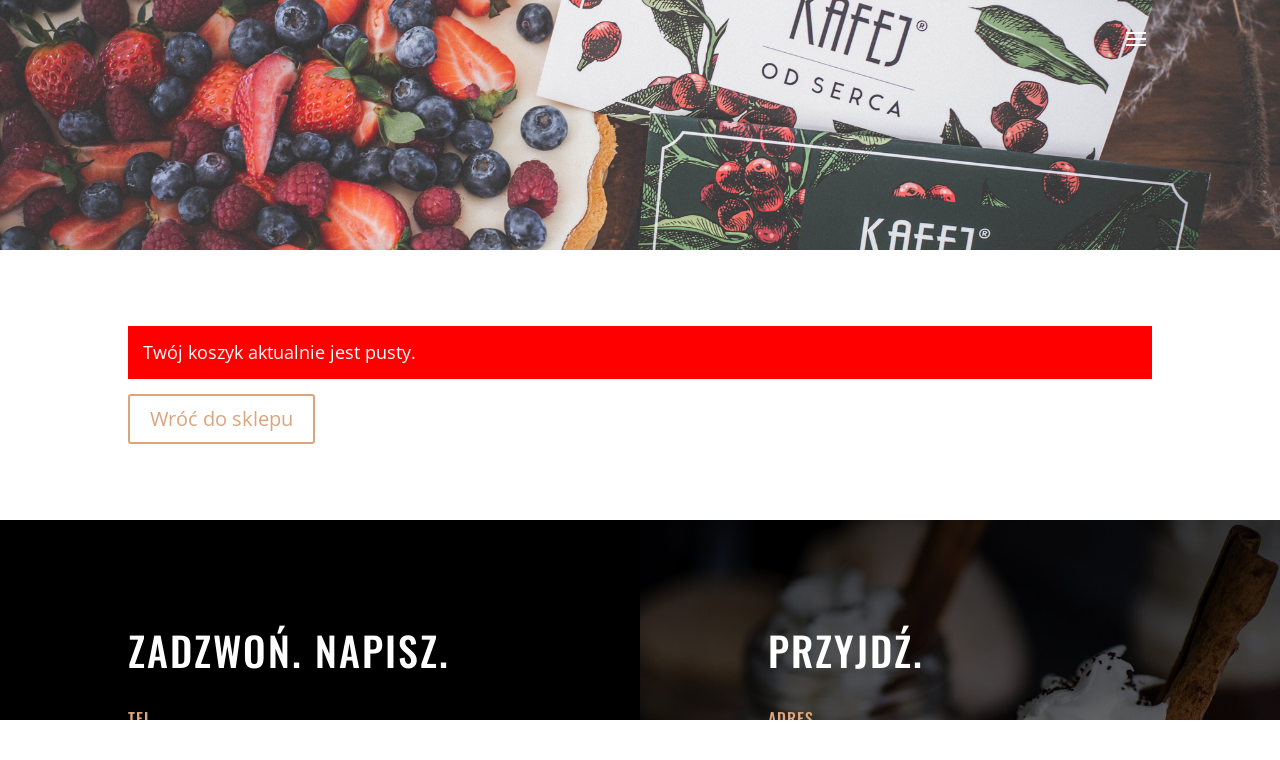

--- FILE ---
content_type: text/css
request_url: https://kafej.pl/wp-content/themes/divi-child/style.css?ver=4.17.6
body_size: 1837
content:
/*

 Theme Name:     Divi Child

 Theme URI:      https://www.elegantthemes.com/gallery/divi/

 Description:    Divi Child Theme

 Author:         Elegant Themes

 Author URI:     https://www.elegantthemes.com

 Template:       Divi

 Version:        1.0.0

*/

 

 

/* =Theme customization starts here

------------------------------------------------------- */
a {
    color: #dca47d;
}

.et-db #et-boc .et-l .product-row-container .et_pb_column_0{
	background-color:#fff;
	}

.woocommerce .product-container h2.woocommerce-loop-product__title{
	font-family: 'Oswald',Helvetica,Arial,Lucida,sans-serif;
	text-transform: uppercase;
	font-size: 22px !important;
	letter-spacing: 1px;
	line-height: 1.5em;
	}

#et_search_icon:hover, #top-menu li.current-menu-ancestor > a, #top-menu li.current-menu-item > a, .bottom-nav li.current-menu-item > a, .comment-reply-link, .entry-summary p.price ins, .et-social-icon a:hover, .et_password_protected_form .et_submit_button, .footer-widget h4, .form-submit .et_pb_button, .mobile_menu_bar::after, .mobile_menu_bar::before, .nav-single a, .posted_in a, .woocommerce #content div.product p.price, .woocommerce #content div.product span.price, .woocommerce #content input.button, .woocommerce #content input.button.alt, .woocommerce #content input.button.alt:hover, .woocommerce #content input.button:hover, .woocommerce #respond input#submit, .woocommerce #respond input#submit.alt, .woocommerce #respond input#submit.alt:hover, .woocommerce #respond input#submit:hover, .woocommerce-page #content div.product p.price, .woocommerce-page #content div.product span.price, .woocommerce-page #content input.button, .woocommerce-page #content input.button.alt, .woocommerce-page #content input.button.alt:hover, .woocommerce-page #respond input#submit, .woocommerce-page #respond input#submit.alt, .woocommerce-page #respond input#submit.alt:hover, .woocommerce-page #respond input#submit:hover, .woocommerce-page .star-rating span::before, .woocommerce-page a.button, .woocommerce-page a.button.alt, .woocommerce-page a.button.alt:hover, .woocommerce-page a.button:hover, .woocommerce-page button.button, .woocommerce-page button.button.alt, .woocommerce-page button.button.alt.disabled, .woocommerce-page button.button.alt.disabled:hover, .woocommerce-page button.button.alt:hover, .woocommerce-page button.button:hover, .woocommerce-page div.product p.price, .woocommerce-page div.product span.price, .woocommerce-page input.button, .woocommerce-page input.button.alt, .woocommerce-page input.button.alt:hover, .woocommerce-page input.button:hover, .woocommerce .star-rating span::before, .woocommerce a.button, .woocommerce a.button.alt, .woocommerce a.button.alt:hover, .woocommerce a.button:hover, .woocommerce button.button, .woocommerce button.button.alt, .woocommerce button.button.alt.disabled, .woocommerce button.button.alt.disabled:hover, .woocommerce button.button.alt:hover, .woocommerce div.product p.price, .woocommerce div.product span.price, .woocommerce input.button, .woocommerce input.button.alt, .woocommerce input.button.alt:hover, .woocommerce input.button:hover, .wp-pagenavi a:hover, .wp-pagenavi span.current {
    color: #dca47d;
}

.woocommerce .woocommerce-error, .woocommerce .woocommerce-info, .woocommerce .woocommerce-message {
    background: #dca47d;
}

.et_pb_bg_layout_light .et_pb_bg_layout_dark, .et_pb_bg_layout_light .et_pb_bg_layout_dark h1, .et_pb_bg_layout_light .et_pb_bg_layout_dark h2, .et_pb_bg_layout_light .et_pb_bg_layout_dark h3, .et_pb_bg_layout_light .et_pb_bg_layout_dark h4, .et_pb_bg_layout_light .et_pb_bg_layout_dark h5, .et_pb_bg_layout_light .et_pb_bg_layout_dark h6 {
    color: #000 !important;
}

.woocommerce ul.products li.product-category .woocommerce-loop-category__title, .woocommerce ul.products li.product-category .woocommerce-loop-product__title, .woocommerce ul.product-category li.product h3 {
	position:absolute;
    padding: .5em 0;
    margin: 0;
	font-family: 'Oswald',Helvetica,Arial,Lucida,sans-serif;
	text-transform: uppercase;
	font-size: 22px;
	letter-spacing: 1px;
	line-height: 1.5em;
	text-align:center;
	width:100%;
}

.woocommerce ul.products li.product-category .woocommerce-loop-category__title{
	position:relative;
	
	}

.woocommerce ul.products li.product-category .woocommerce-loop-category__title .count{
	background:none;
	font-weight:lighter;
	color:#CCC;
	}

.page .woocommerce .products li.product-category a img {
	margin:0 !important;
	padding:0;
}

.archive .woocommerce .products li.product-category a img {
	margin:0 !important;
	padding:0;
}

.archive .woocommerce .products li.product-category{
	margin-bottom: 75px;
}

.woocommerce-page ul.products li.product-category a img{
    margin: 0 !important;
	width: 100%;
	text-align: center;
	padding: 25px 0;
}

.woocommerce .products li.product-category a:before {
    font-family: ETmodules !important;
	speak: none;
	font-style: normal;
	font-weight: 400;
	-webkit-font-feature-settings: normal;
	font-feature-settings: normal;
	font-variant: normal;
	text-transform: none;
	line-height: 1;
	-webkit-font-smoothing: antialiased;
	-moz-osx-font-smoothing: grayscale;
	text-shadow: 0 0;
    content: "\e050";
	position: absolute;
	top: 55%;
	left: 50%;
	margin: -16px 0 0 -16px;
	font-size: 32px;
	transition: all .3s;
	opacity:0;
	z-index:2;
}

.woocommerce .products li.product-category a:hover:before {
	opacity:1;
}

.woocommerce .products li.product-category a:after {
	content: "";
	display:block;
	position:absolute;
	top:0;
	left:0;
	width:100%;
	min-height:100%;
    background-color: rgba(255,255,255,0.0) !important;
	transition: all .3s;
	z-index:1;
}

.woocommerce .products li.product-category a:hover:after {
    background-color: rgba(255,255,255,0.6) !important;

}

.et-db #et-boc .et-l .et_pb_widget_area_left {

    border-right: none;

}
.woocommerce-product-search .search-field{
	padding:10px 15px;
	border:0;
	background-color:#f5f5f5;
	}
.woocommerce-product-search button{
	display:block;
	border:none;
	background-color:#dca47d;
	text-transform:uppercase;
	color:#fff;
	border-color: #dca47d;
	font-size: 18px;
	background-color: #dca47d;
	width:100%;
	text-align:center;
	padding:10px 0;
	margin-top:14px;
	cursor:pointer;
	}

.et_pb_gutters3.et-db #et-boc .et-l .et_pb_column_1_4 .et_pb_widget {
	padding-bottom:13%;
    margin-bottom: 13.347%;
	border-bottom:2px dotted #ccc;
}

h4.widgettitle{
	font-family: 'Oswald',Helvetica,Arial,Lucida,sans-serif;
	text-transform: uppercase;
	font-size: 18px;
	letter-spacing: 1px;
	line-height: 1.5em;
	}

.widget_product_categories ul.product-categories > li a:before{
	content: '5';
	font-family: ETmodules !important;
	font-style: normal;
	font-variant: normal;
	font-weight: 400;
	line-height: 1;
	text-transform: none;
	-webkit-font-smoothing: antialiased;
	-moz-osx-font-smoothing: grayscale;
	speak: none;
	display:inline;
	}

.widget_product_categories ul.product-categories li a{
	transition: all .3s;
	padding-left:0;
	}

.widget_product_categories ul.product-categories li a:hover{
	color:#dca47d !important;
	padding-left:5px;
	}
	
.widget_product_categories ul.product-categories ul.children{
	margin:0.5em 0 0 0;
	}

.widget_product_categories ul.product-categories ul li a:before{
	content: 'E';
	font-family: ETmodules !important;
	font-style: normal;
	font-variant: normal;
	font-weight: 400;
	line-height: 1;
	text-transform: none;
	-webkit-font-smoothing: antialiased;
	-moz-osx-font-smoothing: grayscale;
	speak: none;
	display:inline;
	}

.dostawa-alert, .et_pb_text_inner .woocommerce .woocommerce-info{
	background-color:#F00;
	display:block;
	padding:10px 20px;
	color:#fff;
	margin-bottom:15px;
	}

.dostawa-alert a, .et_pb_text_inner .woocommerce .woocommerce-info a.button.wc-forward{
	color:#fff;
	font-weight:bold;
	}

.cart_totals .woocommerce-shipping-totals p.woocommerce-shipping-destination{
	display:none;
	}

@media (max-width:1099px) {
 body.page-id-48967 .woocommerce ul.products li.product-category {
  width:45.25%!important;
  margin-bottom:60px !important;
  margin-right:0;
 }

	body.page-id-48967 ul.products li.product-category:nth-child(2n+1) {
  	margin-right: 9.5% !important;
 	}
 
.page-id-48967 .woocommerce ul.products li.product-category .woocommerce-loop-category__title, .woocommerce ul.products li.product-category .woocommerce-loop-product__title, .page-id-48967 .woocommerce ul.product-category li.product h3 {
    font-size: 24px;
}
}
	
@media (max-width:767px) {
 body.archive.woocommerce-page .woocommerce ul.products li.product-category {
	 margin-bottom:70px !important;
 }

 body.page-id-48967 .woocommerce ul.products li.product-category {
  width:45.25%!important;
  margin-bottom:70px !important;
 }

.page-id-48967 .woocommerce ul.products li.product-category .woocommerce-loop-category__title, .woocommerce ul.products li.product-category .woocommerce-loop-product__title, .page-id-48967 .woocommerce ul.product-category li.product h3 {
    font-size: 20px;
	line-height:1.2;
}
}

@media (max-width:479px) {
 body.archive.woocommerce-page .woocommerce ul.products li.product-category, body.archive.woocommerce-page.woocommerce-page ul.products li.product {
  width:45.25%!important;
 }
 
 body.archive.woocommerce-page .woocommerce ul.products li.product-category.first {
  margin:0 9.5% 70px 0!important;
 }

body.archive.woocommerce-page.woocommerce-page ul.products li.product:nth-child(2n+1) {
  margin:0 9.5% 20px 0!important;
 }
 
.woocommerce ul.products li.product-category .woocommerce-loop-category__title, .woocommerce ul.products li.product-category .woocommerce-loop-product__title, .woocommerce ul.product-category li.product h3 {
    font-size: 16px;
}
}

.woocommerce.columns-3 .products.columns-3{
	display: flex;
	flex-wrap: wrap;
	}